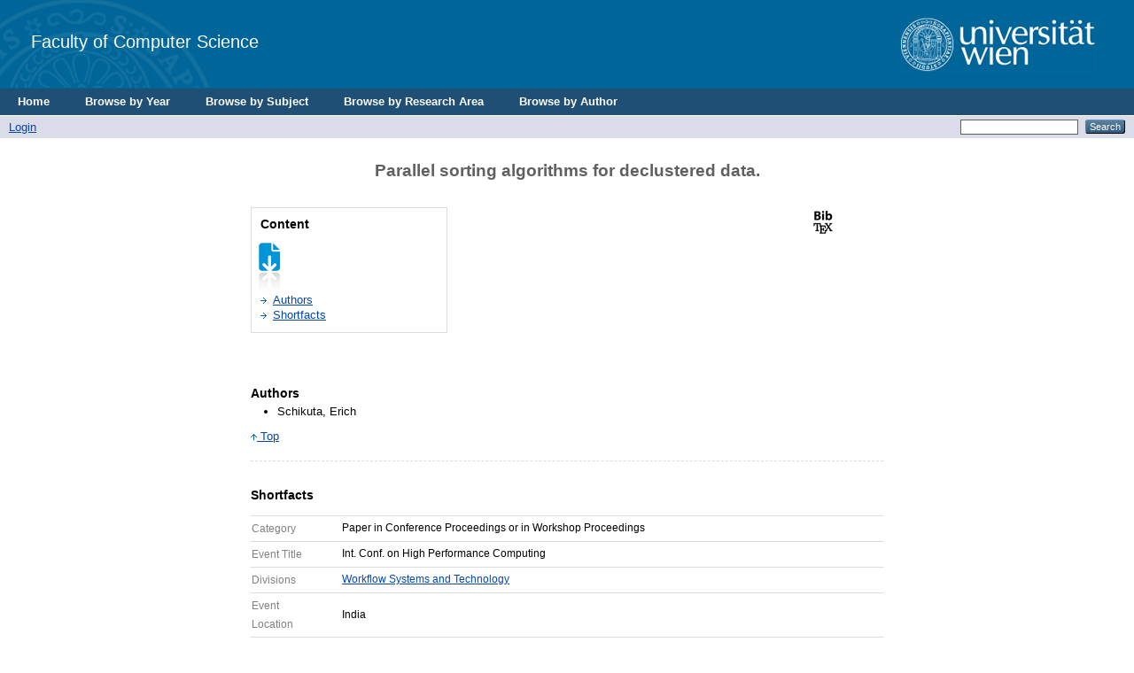

--- FILE ---
content_type: text/html; charset=utf-8
request_url: https://eprints.cs.univie.ac.at/1942/
body_size: 4736
content:
<!DOCTYPE html PUBLIC "-//W3C//DTD XHTML 1.0 Transitional//EN" "http://www.w3.org/TR/xhtml1/DTD/xhtml1-transitional.dtd">
<html xmlns="http://www.w3.org/1999/xhtml">
  <head>
    <title> Parallel sorting algorithms for declustered data.  - CS</title>
	  <!-- <epc:pin ref="login_status_header"/>
    <script type="text/javascript" src="{$config{rel_path}}/javascript/auto.js"><</script>
    <style type="text/css" media="screen">@import url(<epc:print expr="$config{rel_path}"/>/style/auto.css);</style>
    <link rel="icon" href="{$config{rel_path}}/favicon.ico" type="image/x-icon"/>
    <link rel="shortcut icon" href="{$config{rel_path}}/favicon.ico" type="image/x-icon"/>
    <link rel="Top" href="{$config{frontpage}}"/>
    <link rel="Search" href="{$config{http_cgiurl}}/search"/>
    <epc:pin ref="head"/>-->

    <!--<meta http-equiv="X-UA-Compatible" content="IE=edge" />-->
    <title> Parallel sorting algorithms for declustered data.  - CS</title>
    <link rel="icon" href="/favicon.ico" type="image/x-icon" />
    <link rel="shortcut icon" href="/favicon.ico" type="image/x-icon" />
    <meta name="eprints.eprintid" content="1942" />
<meta name="eprints.rev_number" content="1" />
<meta name="eprints.eprint_status" content="archive" />
<meta name="eprints.userid" content="1" />
<meta name="eprints.dir" content="disk0/00/00/19/42" />
<meta name="eprints.datestamp" content="2010-11-25 14:50:13" />
<meta name="eprints.lastmod" content="2010-11-25 14:50:13" />
<meta name="eprints.status_changed" content="2010-11-25 14:50:13" />
<meta name="eprints.type" content="conference_item" />
<meta name="eprints.metadata_visibility" content="show" />
<meta name="eprints.creators_name" content="Schikuta, Erich" />
<meta name="eprints.creators_id" content="erich.schikuta@univie.ac.at" />
<meta name="eprints.title" content="Parallel sorting algorithms for declustered data." />
<meta name="eprints.ispublished" content="pub" />
<meta name="eprints.divisions" content="WST" />
<meta name="eprints.full_text_status" content="none" />
<meta name="eprints.date" content="1995-12" />
<meta name="eprints.event_title" content="Int. Conf. on High Performance Computing" />
<meta name="eprints.event_location" content="India" />
<meta name="eprints.event_dates" content="1995-12-01" />
<meta name="eprints.event_type" content="conference" />
<meta name="eprints.citation" content="                &lt;https://eprints.cs.univie.ac.at/cgi/export/eprint/1942/BibTeX/cs-eprint-1942.bib&gt;                                 Parallel sorting algorithms for declustered data.  &lt;/1942&gt;     Schikuta, Erich      In: Int. Conf. on High Performance Computing , 1995-12-01 , India     (1995)    " />
<link rel="schema.DC" href="http://purl.org/DC/elements/1.0/" />
<meta name="DC.relation" content="http://eprints.cs.univie.ac.at/1942/" />
<meta name="DC.title" content="Parallel sorting algorithms for declustered data." />
<meta name="DC.creator" content="Schikuta, Erich" />
<meta name="DC.date" content="1995-12" />
<meta name="DC.type" content="Paper in Conference Proceedings or in Workshop Proceedings" />
<meta name="DC.type" content="NonPeerReviewed" />
<meta name="DC.identifier" content="                &lt;https://eprints.cs.univie.ac.at/cgi/export/eprint/1942/BibTeX/cs-eprint-1942.bib&gt;                                 Parallel sorting algorithms for declustered data.  &lt;/1942&gt;     Schikuta, Erich      In: Int. Conf. on High Performance Computing , 1995-12-01 , India     (1995)    " />
<link rel="alternate" href="http://eprints.cs.univie.ac.at/cgi/export/eprint/1942/MODS/cs-eprint-1942.xml" type="text/xml; charset=utf-8" title="MODS" />
<link rel="alternate" href="http://eprints.cs.univie.ac.at/cgi/export/eprint/1942/CSV/cs-eprint-1942.csv" type="text/csv; charset=utf-8" title="Multiline CSV" />
<link rel="alternate" href="http://eprints.cs.univie.ac.at/cgi/export/eprint/1942/Grid/cs-eprint-1942.txt" title="Grid (abstract)" />
<link rel="alternate" href="http://eprints.cs.univie.ac.at/cgi/export/eprint/1942/COinS/cs-eprint-1942.txt" type="text/plain; charset=utf-8" title="OpenURL ContextObject in Span" />
<link rel="alternate" href="http://eprints.cs.univie.ac.at/cgi/export/eprint/1942/XML/cs-eprint-1942.xml" type="application/vnd.eprints.data+xml; charset=utf-8" title="EP3 XML" />
<link rel="alternate" href="http://eprints.cs.univie.ac.at/cgi/export/eprint/1942/Simple/cs-eprint-1942.txt" type="text/plain; charset=utf-8" title="Simple Metadata" />
<link rel="alternate" href="http://eprints.cs.univie.ac.at/cgi/export/eprint/1942/RDFN3/cs-eprint-1942.n3" type="text/n3" title="RDF+N3" />
<link rel="alternate" href="http://eprints.cs.univie.ac.at/cgi/export/eprint/1942/DIDL/cs-eprint-1942.xml" type="text/xml; charset=utf-8" title="MPEG-21 DIDL" />
<link rel="alternate" href="http://eprints.cs.univie.ac.at/cgi/export/eprint/1942/Refer/cs-eprint-1942.refer" type="text/plain" title="Refer" />
<link rel="alternate" href="http://eprints.cs.univie.ac.at/cgi/export/eprint/1942/METS/cs-eprint-1942.xml" type="text/xml; charset=utf-8" title="METS" />
<link rel="alternate" href="http://eprints.cs.univie.ac.at/cgi/export/eprint/1942/JSON/cs-eprint-1942.js" type="application/json; charset=utf-8" title="JSON" />
<link rel="alternate" href="http://eprints.cs.univie.ac.at/cgi/export/eprint/1942/Text/cs-eprint-1942.txt" type="text/plain; charset=utf-8" title="ASCII Citation" />
<link rel="alternate" href="http://eprints.cs.univie.ac.at/cgi/export/eprint/1942/RDFXML/cs-eprint-1942.rdf" type="application/rdf+xml" title="RDF+XML" />
<link rel="alternate" href="http://eprints.cs.univie.ac.at/cgi/export/eprint/1942/BibTeX/cs-eprint-1942.bib" type="text/plain" title="BibTeX" />
<link rel="alternate" href="http://eprints.cs.univie.ac.at/cgi/export/eprint/1942/HTML/cs-eprint-1942.html" type="text/html; charset=utf-8" title="HTML Citation" />
<link rel="alternate" href="http://eprints.cs.univie.ac.at/cgi/export/eprint/1942/RIS/cs-eprint-1942.ris" type="text/plain" title="Reference Manager" />
<link rel="alternate" href="http://eprints.cs.univie.ac.at/cgi/export/eprint/1942/ContextObject/cs-eprint-1942.xml" type="text/xml; charset=utf-8" title="OpenURL ContextObject" />
<link rel="alternate" href="http://eprints.cs.univie.ac.at/cgi/export/eprint/1942/DC/cs-eprint-1942.txt" type="text/plain; charset=utf-8" title="Dublin Core" />
<link rel="alternate" href="http://eprints.cs.univie.ac.at/cgi/export/eprint/1942/RDFNT/cs-eprint-1942.nt" type="text/plain" title="RDF+N-Triples" />
<link rel="alternate" href="http://eprints.cs.univie.ac.at/cgi/export/eprint/1942/EndNote/cs-eprint-1942.enw" type="text/plain; charset=utf-8" title="EndNote" />
<link rel="alternate" href="http://eprints.cs.univie.ac.at/cgi/export/eprint/1942/Atom/cs-eprint-1942.xml" type="application/atom+xml;charset=utf-8" title="Atom" />
<link rel="Top" href="http://eprints.cs.univie.ac.at/" />
    <link rel="Sword" href="https://eprints.cs.univie.ac.at/sword-app/servicedocument" />
    <link rel="SwordDeposit" href="https://eprints.cs.univie.ac.at/id/contents" />
    <link rel="Search" type="text/html" href="http://eprints.cs.univie.ac.at/cgi/search" />
    <link rel="Search" type="application/opensearchdescription+xml" href="http://eprints.cs.univie.ac.at/cgi/opensearchdescription" />
    <script type="text/javascript">
// <![CDATA[
var eprints_http_root = "https:\/\/eprints.cs.univie.ac.at";
var eprints_http_cgiroot = "https:\/\/eprints.cs.univie.ac.at\/cgi";
var eprints_oai_archive_id = "eprints.cs.univie.ac.at";
var eprints_logged_in = false;
// ]]></script>
    <style type="text/css">.ep_logged_in { display: none }</style>
    <link rel="stylesheet" type="text/css" href="/style/auto-3.3.12.css" />
    <script type="text/javascript" src="/javascript/auto-3.3.12.js"><!--padder--></script>
    <!--[if lte IE 6]>
        <link rel="stylesheet" type="text/css" href="/style/ie6.css" />
   <![endif]-->
    <meta http-equiv="Content-Type" content="text/html; charset=UTF-8" />
    
  </head>
  <body bgcolor="#ffffff" text="#000000">
  
  
  
  <div class="ep_tm_header ep_noprint">


    <!-- UNIVIE HEADER -->

    <div id="univie_header">
      <div id="univie_header_left" style="background-image: url('/images/uni_siegel.gif')">
        <a href="https://cs.univie.ac.at">
          <!--<img alt="Faculty of Computer Science" src="{$config{rel_path}}{$config{site_logo}}"/>-->
          Faculty of Computer Science
        </a>
      </div>
      <div id="univie_header_right">
        <!--<a href="https://www.univie.ac.at">
          <img alt="University of Vienna" src="https://cs.univie.ac.at/fileadmin/templates/informatik/images/uni_logo.gif"/>-->
        <a href="https://informatik.univie.ac.at/">
          <img alt="University of Vienna" src="/images/uni_logo.gif" />
        </a>
      </div>
    </div>


    <!--  <div class="ep_tm_logo"><a href="{$config{frontpage}}"><img alt="Logo" src="{$config{rel_path}}{$config{site_logo}}" /></a></div>
      <div><a class="ep_tm_archivetitle" href="{$config{frontpage}}"><epc:phrase ref="archive_name"/></a></div>
-->
  <ul class="ep_tm_menu">
	  <li><a href="/">Home</a></li>
	  <li><a href="/view/year/">Browse by Year</a></li>
	  <li><a href="/view/subjects/">Browse by Subject</a></li>
	  <li><a href="/view/divisions/">Browse by Research Area</a></li>
	  <li><a href="/view/creators/">Browse by Author</a></li>
	</ul>

  <table class="ep_tm_searchbar" border="0" cellpadding="0" cellspacing="0" width="100%">
    <tr>
      <td align="left"><ul class="ep_tm_key_tools" id="ep_tm_menu_tools"><li><a href="http://eprints.cs.univie.ac.at/cgi/users/home">Login</a></li></ul></td>
      <td align="right" style="white-space: nowrap">
	  	<!--
		<epc:pin ref="languages" />
		-->
        <form method="get" accept-charset="utf-8" action="http://eprints.cs.univie.ac.at/cgi/search" style="display:inline">
          <input class="ep_tm_searchbarbox" size="20" type="text" name="q" />
          <input class="ep_tm_searchbarbutton" value="Search" type="submit" name="_action_search" />
          <input type="hidden" name="_action_search" value="Search" />
          <input type="hidden" name="_order" value="bytitle" />
          <input type="hidden" name="basic_srchtype" value="ALL" />
          <input type="hidden" name="_satisfyall" value="ALL" />
        </form>
      </td>
    </tr>
  </table>
</div>


<div align="center">
  
  <table width="720" class="ep_tm_main"><tr><td align="left">
    <h1 class="ep_tm_pagetitle">

Parallel sorting algorithms for declustered data.

</h1>
    <div class="ep_summary_content"><div class="ep_summary_content_left"></div><div class="ep_summary_content_right"></div><div class="ep_summary_content_top"></div><div class="ep_summary_content_main">
  <div id="eprints_summary_page">
    <h1 id="titel" class="svTitle">Parallel sorting algorithms for declustered data.</h1>
    
    <div class="icons">
      <div>
        <!-- DOI icon -->
        <div class="contentPic">
          
        </div>
      
        <!-- BIBTEX icon -->
        <div class="contentPic">
          <a href="https://eprints.cs.univie.ac.at/cgi/export/eprint/1942/BibTeX/cs-eprint-1942.bib" target="_blank"> 
            <img alt="" class="btn" src="/style/images/bibtex.png" />
          </a>
        </div>
      
        <!-- PDF icon -->
          
          <div class="contentPic">
            
          </div>
        

        <!-- TOOLS icon -->
       <!--  <div class="contentPic">
            <epc:if test="is_set( referencetext )"> 
              <a href="{referencetext}" target="_blank"> 
                <img alt="" class="btn" src="/style/images/tools.png"/>
              </a>
            </epc:if>
        </div> -->

        <!-- VIDEO icon -->
          
          <div class="contentPic">
            
          </div>
        

        <!-- PPT icon -->
          
          <div class="contentPic">
            
          </div>
        
      </div>
    </div>
    
    <div class="contenttable">
      <div id="subTitle" class="subTitleCT">Content</div>
      <span class="design">
        <form id="eprintForm" method="get" accept-charset="utf-8" action="https://eprints.cs.univie.ac.at/cgi/users/home">
          <input name="screen" id="screen" value="EPrint::Edit" type="hidden" />
          <input name="eprintid" id="eprintid" value="1942" type="hidden" />
          <input name="stage" id="stage" value="persons" type="hidden" />
          <input name="_action_null" value="View Item" type="hidden" />
          <img src="/style/images/blatt_pfeil.gif" alt="Grafik" ondblclick="document.getElementById(&quot;eprintForm&quot;).submit()" />
        </form>
      </span>
      <ul class="lvlist">
        
        
        
          <li class="ctList"><a id="lbl_authors" href="#authors">Authors</a></li>
        
        
        
        
        
        <li class="ctList"><a id="lbl_shortfacts" href="#shortfacts">Shortfacts</a></li>    
      </ul>
    </div>
    
    <div style="clear:both"></div>

    <div id="cover">
        
        
      
    </div>


    <!-- ************************************************************************************************************************* -->
    <!-- ************************************************** GENERAL INFORMATION 1 ************************************************** -->
    <!-- ************************************************************************************************************************* -->

    <!-- ABSTRACT -->
    

    <!-- NOTE -->
     

    <!-- AUTHORS -->
    
      <div class="staff">
        <div id="authors" class="svsubTitle">Authors</div>
          <ul class="headerStyle">
            
              <li><span class="person_name">Schikuta, Erich</span></li>
            
          </ul>
        <span class="linkTop"><a href="#univie_header"><img src="/style/images/pfeil_up_dunkelblau.gif" alt="Grafik" border="0" /> Top</a></span>
      </div>
    
    
    
    <component type="XHTML">
	<script type="text/javascript">		
		jQuery( document ).ready(function($) {
			if($("#supplementalMaterialContainer p").length == 0) {
				$("#supplementalMaterialContainer").remove();
			}
		});
	</script>
	</component>
    
    
    <!-- SUPPLEMENTAL MATERIAL -->
     
		
    
    

    <!-- EDITORS -->
    

    <!-- PROJECTS -->
    

      <!-- COPYRIGHT -->
    
  

    <!-- ************************************************************************************************************************* -->
    <!-- ****************************************** MORE INFORMATION DEPENDING ON TYPE ******************************************* -->
    <!-- ************************************************************************************************************************* -->
  

    <!-- CONFERENCE ITEM -->

    
      <div class="shortfacts">
        <div id="shortfacts" class="svsubTitle">Shortfacts</div>
        <table class="ctTable">
          <tr class="ctTableRow">
            <td width="100px" class="shortfacttd"><div id="lbl_type" class="sfLabel">Category</div></td>
            <td class="shortfacttd">
              <span class="sfValue">
                Paper in Conference Proceedings or in Workshop Proceedings
                  
              </span>
            </td>
          </tr>
                   
            <tr class="ctTableRow">
              <td width="100px" class="shortfacttd"><div id="lbl_event_title" class="sfLabel">Event Title</div></td>
              <td class="shortfacttd">
                <span class="sfValue">
                  Int. Conf. on High Performance Computing
                </span>
              </td>
            </tr>   
          
                   
            <tr class="ctTableRow">
              <td width="100px" class="shortfacttd"><div id="lbl_division" class="sfLabel">Divisions</div></td>
              <td class="shortfacttd">
                <span id="division" class="sfValue">
                  <a href="http://eprints.cs.univie.ac.at/view/divisions/WST/">Workflow Systems and Technology</a>
                </span>
              </td>
            </tr>   
          
          
                    
            <tr class="ctTableRow">
              <td width="100px" class="shortfacttd"><div id="lbl_event_location" class="sfLabel">Event Location</div></td>
              <td class="shortfacttd">
                <span class="sfValue">
                  India
                </span>
              </td>
            </tr>
          
                    
            <tr class="ctTableRow">
              <td width="100px" class="shortfacttd"><div id="lbl_event_type" class="sfLabel">Event Type</div></td>
              <td class="shortfacttd">
                <span class="sfValue">
                  Conference
                </span>
              </td>
            </tr>
          
          
            <tr class="ctTableRow">
              <td width="100px" class="shortfacttd"><div id="lbl_event_dates" class="sfLabel">Event Dates</div></td>
              <td class="shortfacttd">
                <span class="sfValue">
                  1995-12-01
                </span>
              </td>
            </tr>
          
          
          
          
          
          
            <tr class="ctTableRow">
              <td width="100px" class="shortfacttd"><div id="lbl_date" class="sfLabel">Date</div></td>
              <td class="shortfacttd"><span class="sfValue">December 1995</span></td></tr>
          
          
          <tr class="ctTableRow">
            <td width="100px" class="shortfacttd"><div class="sfLabel">Export</div></td>
            <td class="shortfacttd">
              <span class="sfValue">
               <select id="export_select" name="output">
                <option value="BibTeX/cs-eprint-1942.bib">BibTeX</option>
                <option value="Text/cs-eprint-1942.txt">ASCII Citation</option>
                <option value="DIDL/cs-eprint-1942.xml">DIDL</option>
                <option value="DC/cs-eprint-1942.txt">Dublin Core</option>
                <option value="XML/cs-eprint-1942.xml">EP3 XML</option>
                <option value="XMLFiles/cs-eprint-1942.xml">EP3 XML with files embedded</option>
                <option value="EndNote/cs-eprint-1942.enw">EndNote</option>
                <option value="EAP/cs-eprint-1942.eap">Eprints Application Profile</option>
                <option value="HTML/cs-eprint-1942.html">HTML Citation</option>
                <option value="JSON/cs-eprint-1942.js">JSON</option>
                <option value="METS/cs-eprint-1942.xml">METS</option>
                <option value="MODS/cs-eprint-1942.xml">MODS</option>
                <option value="MultilineCSV/cs-eprint-1942.csv">Multiline CSV</option>
                <option value="REM_Atom/cs-eprint-1942.xml">OAI-ORE Resource Map (Atom Format)</option>
                <option value="REM_RDF/cs-eprint-1942.xml">OAI-ORE Resource Map (RDF Format)</option>
                <option value="ContextObject/cs-eprint-1942.xml">OpenURL ContextObject</option>
                <option value="RDFNT/cs-eprint-1942.nt">RDF+N-Triples</option>
                <option value="RDFN3/cs-eprint-1942.n3">RDF+N3</option>
                <option value="RDFXML/cs-eprint-1942.rdf">RDF+XML</option>
                <option value="Refer/cs-eprint-1942.refer">Refer</option>
                <option value="RIS/cs-eprint-1942.ris">Reference Manager</option>
                <option value="Simple/cs-eprint-1942.txt">Simple Metadata</option>
               </select>
               <form id="export_form" name="export_form" onsubmit="document.getElementById('export_form').action='https://eprints.cs.univie.ac.at/cgi/export/eprint/1942/'.concat(document.getElementById('export_select').options[document.getElementById('export_select').selectedIndex].value);" target="_blank">
                <button>Download</button>
               </form>
              </span>
            </td>
          </tr>
        </table>             
      </div>
    


    <!-- MONOGRAPH -->

    


    <!-- THESIS -->

    


    <!-- ARTICLE -->

    


    <!-- BOOK -->

    


    <!-- BOOK SECTION -->

    


    <span class="linkTop"><a href="#univie_header"><img src="/style/images/pfeil_up_dunkelblau.gif" alt="Grafik" border="0" /> Top</a></span>
  </div>
  
  <form id="editForm" method="get" accept-charset="utf-8" action="https://eprints.cs.univie.ac.at/cgi/users/home">
    <input name="screen" id="screen" value="EPrint::Edit" type="hidden" />
    <input name="eprintid" id="eprintid" value="1942" type="hidden" />
    <input name="stage" id="stage" value="core" type="hidden" />
    <input name="_action_null" value="View Item" type="hidden" />
    <button>Edit</button>
  </form>
</div><div class="ep_summary_content_bottom"></div><div class="ep_summary_content_after"></div></div>
  </td></tr></table>
</div>


<div class="ep_tm_footer ep_noprint">
  <hr noshade="noshade" class="ep_ruler" />
  <hr class="ep_tm_last" />
  <div style="font-size: 80%;">
	Universität Wien| Fakultät für Informatik | Währinger Straße 29 | 1090 Wien | T +43-1-4277-780 01 | <a href="/policies.html">Imprint</a> | <a href="mailto:web.informatik@univie.ac.at">Webteam</a>
  </div>
  <div style="float: right; margin-left: 1em"><a href="https://eprints.org/software/"><img alt="EPrints Logo" src="/images/eprintslogo.gif" border="0" /></a></div>
  <div style="font-size: 80%;">
  <div>CS is powered by <em><a href="http://eprints.org/software/">EPrints 3</a></em> which is developed by the <a href="http://www.ecs.soton.ac.uk/">School of Electronics and Computer Science</a> at the University of Southampton. <a href="http://eprints.cs.univie.ac.at/eprints/">More information and software credits</a>.</div>
  </div>
</div>


  </body>
</html>